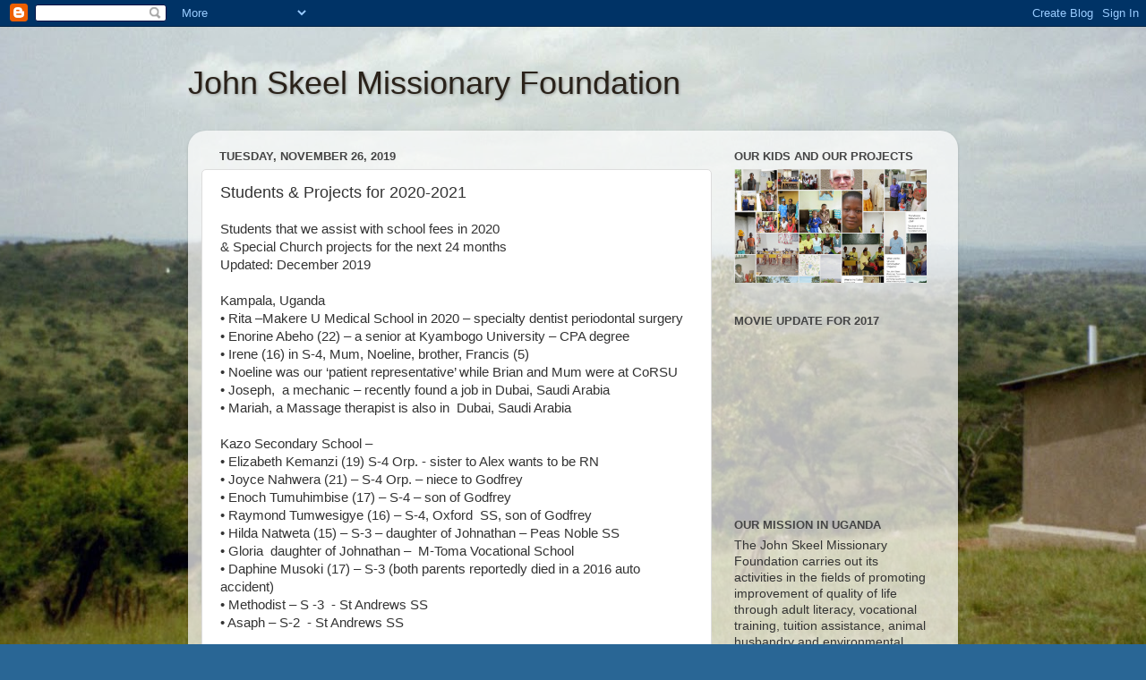

--- FILE ---
content_type: text/html; charset=UTF-8
request_url: http://www.skeeljohn.com/2019/11/students-projects-for-2020-2021.html
body_size: 12804
content:
<!DOCTYPE html>
<html class='v2' dir='ltr' lang='en'>
<head>
<link href='https://www.blogger.com/static/v1/widgets/335934321-css_bundle_v2.css' rel='stylesheet' type='text/css'/>
<meta content='width=1100' name='viewport'/>
<meta content='text/html; charset=UTF-8' http-equiv='Content-Type'/>
<meta content='blogger' name='generator'/>
<link href='http://www.skeeljohn.com/favicon.ico' rel='icon' type='image/x-icon'/>
<link href='http://www.skeeljohn.com/2019/11/students-projects-for-2020-2021.html' rel='canonical'/>
<link rel="alternate" type="application/atom+xml" title="John Skeel Missionary Foundation - Atom" href="http://www.skeeljohn.com/feeds/posts/default" />
<link rel="alternate" type="application/rss+xml" title="John Skeel Missionary Foundation - RSS" href="http://www.skeeljohn.com/feeds/posts/default?alt=rss" />
<link rel="service.post" type="application/atom+xml" title="John Skeel Missionary Foundation - Atom" href="https://www.blogger.com/feeds/2517737579100965458/posts/default" />

<link rel="alternate" type="application/atom+xml" title="John Skeel Missionary Foundation - Atom" href="http://www.skeeljohn.com/feeds/4344230477912577427/comments/default" />
<!--Can't find substitution for tag [blog.ieCssRetrofitLinks]-->
<meta content='http://www.skeeljohn.com/2019/11/students-projects-for-2020-2021.html' property='og:url'/>
<meta content='Students &amp; Projects for 2020-2021' property='og:title'/>
<meta content='Students that we assist with school fees in 2020  &amp; Special Church projects for the next 24 months  Updated: December 2019   Kampala, Uganda...' property='og:description'/>
<title>John Skeel Missionary Foundation: Students & Projects for 2020-2021</title>
<style id='page-skin-1' type='text/css'><!--
/*-----------------------------------------------
Blogger Template Style
Name:     Picture Window
Designer: Josh Peterson
URL:      www.noaesthetic.com
----------------------------------------------- */
/* Variable definitions
====================
<Variable name="keycolor" description="Main Color" type="color" default="#1a222a"/>
<Variable name="body.background" description="Body Background" type="background"
color="#296695" default="#111111 url(http://themes.googleusercontent.com/image?id=1OACCYOE0-eoTRTfsBuX1NMN9nz599ufI1Jh0CggPFA_sK80AGkIr8pLtYRpNUKPmwtEa) repeat-x fixed top center"/>
<Group description="Page Text" selector="body">
<Variable name="body.font" description="Font" type="font"
default="normal normal 15px Arial, Tahoma, Helvetica, FreeSans, sans-serif"/>
<Variable name="body.text.color" description="Text Color" type="color" default="#333333"/>
</Group>
<Group description="Backgrounds" selector=".body-fauxcolumns-outer">
<Variable name="body.background.color" description="Outer Background" type="color" default="#296695"/>
<Variable name="header.background.color" description="Header Background" type="color" default="transparent"/>
<Variable name="post.background.color" description="Post Background" type="color" default="#ffffff"/>
</Group>
<Group description="Links" selector=".main-outer">
<Variable name="link.color" description="Link Color" type="color" default="#336699"/>
<Variable name="link.visited.color" description="Visited Color" type="color" default="#6699cc"/>
<Variable name="link.hover.color" description="Hover Color" type="color" default="#33aaff"/>
</Group>
<Group description="Blog Title" selector=".header h1">
<Variable name="header.font" description="Title Font" type="font"
default="normal normal 36px Arial, Tahoma, Helvetica, FreeSans, sans-serif"/>
<Variable name="header.text.color" description="Text Color" type="color" default="#ffffff" />
</Group>
<Group description="Tabs Text" selector=".tabs-inner .widget li a">
<Variable name="tabs.font" description="Font" type="font"
default="normal normal 15px Arial, Tahoma, Helvetica, FreeSans, sans-serif"/>
<Variable name="tabs.text.color" description="Text Color" type="color" default="#ffffff"/>
<Variable name="tabs.selected.text.color" description="Selected Color" type="color" default="#336699"/>
</Group>
<Group description="Tabs Background" selector=".tabs-outer .PageList">
<Variable name="tabs.background.color" description="Background Color" type="color" default="transparent"/>
<Variable name="tabs.selected.background.color" description="Selected Color" type="color" default="transparent"/>
<Variable name="tabs.separator.color" description="Separator Color" type="color" default="transparent"/>
</Group>
<Group description="Post Title" selector="h3.post-title, .comments h4">
<Variable name="post.title.font" description="Title Font" type="font"
default="normal normal 18px Arial, Tahoma, Helvetica, FreeSans, sans-serif"/>
</Group>
<Group description="Post" selector=".post">
<Variable name="post.footer.text.color" description="Footer Text Color" type="color" default="#999999"/>
<Variable name="post.border.color" description="Border Color" type="color" default="#dddddd"/>
</Group>
<Group description="Gadgets" selector="h2">
<Variable name="widget.title.font" description="Title Font" type="font"
default="bold normal 13px Arial, Tahoma, Helvetica, FreeSans, sans-serif"/>
<Variable name="widget.title.text.color" description="Title Color" type="color" default="#888888"/>
</Group>
<Group description="Footer" selector=".footer-outer">
<Variable name="footer.text.color" description="Text Color" type="color" default="#cccccc"/>
<Variable name="footer.widget.title.text.color" description="Gadget Title Color" type="color" default="#aaaaaa"/>
</Group>
<Group description="Footer Links" selector=".footer-outer">
<Variable name="footer.link.color" description="Link Color" type="color" default="#99ccee"/>
<Variable name="footer.link.visited.color" description="Visited Color" type="color" default="#77aaee"/>
<Variable name="footer.link.hover.color" description="Hover Color" type="color" default="#33aaff"/>
</Group>
<Variable name="content.margin" description="Content Margin Top" type="length" default="20px"/>
<Variable name="content.padding" description="Content Padding" type="length" default="0"/>
<Variable name="content.background" description="Content Background" type="background"
default="transparent none repeat scroll top left"/>
<Variable name="content.border.radius" description="Content Border Radius" type="length" default="0"/>
<Variable name="content.shadow.spread" description="Content Shadow Spread" type="length" default="0"/>
<Variable name="header.padding" description="Header Padding" type="length" default="0"/>
<Variable name="header.background.gradient" description="Header Gradient" type="url"
default="none"/>
<Variable name="header.border.radius" description="Header Border Radius" type="length" default="0"/>
<Variable name="main.border.radius.top" description="Main Border Radius" type="length" default="20px"/>
<Variable name="footer.border.radius.top" description="Footer Border Radius Top" type="length" default="0"/>
<Variable name="footer.border.radius.bottom" description="Footer Border Radius Bottom" type="length" default="20px"/>
<Variable name="region.shadow.spread" description="Main and Footer Shadow Spread" type="length" default="3px"/>
<Variable name="region.shadow.offset" description="Main and Footer Shadow Offset" type="length" default="1px"/>
<Variable name="tabs.background.gradient" description="Tab Background Gradient" type="url" default="none"/>
<Variable name="tab.selected.background.gradient" description="Selected Tab Background" type="url"
default="url(http://www.blogblog.com/1kt/transparent/white80.png)"/>
<Variable name="tab.background" description="Tab Background" type="background"
default="transparent url(http://www.blogblog.com/1kt/transparent/black50.png) repeat scroll top left"/>
<Variable name="tab.border.radius" description="Tab Border Radius" type="length" default="10px" />
<Variable name="tab.first.border.radius" description="First Tab Border Radius" type="length" default="10px" />
<Variable name="tabs.border.radius" description="Tabs Border Radius" type="length" default="0" />
<Variable name="tabs.spacing" description="Tab Spacing" type="length" default=".25em"/>
<Variable name="tabs.margin.bottom" description="Tab Margin Bottom" type="length" default="0"/>
<Variable name="tabs.margin.sides" description="Tab Margin Sides" type="length" default="20px"/>
<Variable name="main.background" description="Main Background" type="background"
default="transparent url(http://www.blogblog.com/1kt/transparent/white80.png) repeat scroll top left"/>
<Variable name="main.padding.sides" description="Main Padding Sides" type="length" default="20px"/>
<Variable name="footer.background" description="Footer Background" type="background"
default="transparent url(http://www.blogblog.com/1kt/transparent/black50.png) repeat scroll top left"/>
<Variable name="post.margin.sides" description="Post Margin Sides" type="length" default="-20px"/>
<Variable name="post.border.radius" description="Post Border Radius" type="length" default="5px"/>
<Variable name="widget.title.text.transform" description="Widget Title Text Transform" type="string" default="uppercase"/>
<Variable name="startSide" description="Side where text starts in blog language" type="automatic" default="left"/>
<Variable name="endSide" description="Side where text ends in blog language" type="automatic" default="right"/>
*/
/* Content
----------------------------------------------- */
body {
font: normal normal 15px Arial, Tahoma, Helvetica, FreeSans, sans-serif;
color: #333333;
background: #296695 url(http://3.bp.blogspot.com/_A3gLbdlGqhk/TQUaWofdAvI/AAAAAAAAAAY/0KqUMkQNAjQ/s0-R/jsmf-background2.jpg) no-repeat scroll center center;
}
html body .region-inner {
min-width: 0;
max-width: 100%;
width: auto;
}
.content-outer {
font-size: 90%;
}
a:link {
text-decoration:none;
color: #336699;
}
a:visited {
text-decoration:none;
color: #6699cc;
}
a:hover {
text-decoration:underline;
color: #33aaff;
}
.content-outer {
background: transparent none repeat scroll top left;
-moz-border-radius: 0;
-webkit-border-radius: 0;
-goog-ms-border-radius: 0;
border-radius: 0;
-moz-box-shadow: 0 0 0 rgba(0, 0, 0, .15);
-webkit-box-shadow: 0 0 0 rgba(0, 0, 0, .15);
-goog-ms-box-shadow: 0 0 0 rgba(0, 0, 0, .15);
box-shadow: 0 0 0 rgba(0, 0, 0, .15);
margin: 20px auto;
}
.content-inner {
padding: 0;
}
/* Header
----------------------------------------------- */
.header-outer {
background: transparent none repeat-x scroll top left;
_background-image: none;
color: #2a221a;
-moz-border-radius: 0;
-webkit-border-radius: 0;
-goog-ms-border-radius: 0;
border-radius: 0;
}
.Header img, .Header #header-inner {
-moz-border-radius: 0;
-webkit-border-radius: 0;
-goog-ms-border-radius: 0;
border-radius: 0;
}
.header-inner .Header .titlewrapper,
.header-inner .Header .descriptionwrapper {
padding-left: 0;
padding-right: 0;
}
.Header h1 {
font: normal normal 36px Arial, Tahoma, Helvetica, FreeSans, sans-serif;
text-shadow: 1px 1px 3px rgba(0, 0, 0, 0.3);
}
.Header h1 a {
color: #2a221a;
}
.Header .description {
font-size: 130%;
}
/* Tabs
----------------------------------------------- */
.tabs-inner {
margin: .5em 20px 0;
padding: 0;
}
.tabs-inner .section {
margin: 0;
}
.tabs-inner .widget ul {
padding: 0;
background: transparent none repeat scroll bottom;
-moz-border-radius: 0;
-webkit-border-radius: 0;
-goog-ms-border-radius: 0;
border-radius: 0;
}
.tabs-inner .widget li {
border: none;
}
.tabs-inner .widget li a {
display: inline-block;
padding: .5em 1em;
margin-right: .25em;
color: #ffffff;
font: normal normal 15px Arial, Tahoma, Helvetica, FreeSans, sans-serif;
-moz-border-radius: 10px 10px 0 0;
-webkit-border-top-left-radius: 10px;
-webkit-border-top-right-radius: 10px;
-goog-ms-border-radius: 10px 10px 0 0;
border-radius: 10px 10px 0 0;
background: transparent url(http://www.blogblog.com/1kt/transparent/black50.png) repeat scroll top left;
border-right: 1px solid transparent;
}
.tabs-inner .widget li:first-child a {
padding-left: 1.25em;
-moz-border-radius-topleft: 10px;
-moz-border-radius-bottomleft: 0;
-webkit-border-top-left-radius: 10px;
-webkit-border-bottom-left-radius: 0;
-goog-ms-border-top-left-radius: 10px;
-goog-ms-border-bottom-left-radius: 0;
border-top-left-radius: 10px;
border-bottom-left-radius: 0;
}
.tabs-inner .widget li.selected a,
.tabs-inner .widget li a:hover {
position: relative;
z-index: 1;
background: transparent url(http://www.blogblog.com/1kt/transparent/white80.png) repeat scroll bottom;
color: #336699;
-moz-box-shadow: 0 0 3px rgba(0, 0, 0, .15);
-webkit-box-shadow: 0 0 3px rgba(0, 0, 0, .15);
-goog-ms-box-shadow: 0 0 3px rgba(0, 0, 0, .15);
box-shadow: 0 0 3px rgba(0, 0, 0, .15);
}
/* Headings
----------------------------------------------- */
h2 {
font: bold normal 13px Arial, Tahoma, Helvetica, FreeSans, sans-serif;
text-transform: uppercase;
color: #444444;
margin: .5em 0;
}
/* Main
----------------------------------------------- */
.main-outer {
background: transparent url(http://www.blogblog.com/1kt/transparent/white80.png) repeat scroll top left;
-moz-border-radius: 20px 20px 0 0;
-webkit-border-top-left-radius: 20px;
-webkit-border-top-right-radius: 20px;
-webkit-border-bottom-left-radius: 0;
-webkit-border-bottom-right-radius: 0;
-goog-ms-border-radius: 20px 20px 0 0;
border-radius: 20px 20px 0 0;
-moz-box-shadow: 0 1px 3px rgba(0, 0, 0, .15);
-webkit-box-shadow: 0 1px 3px rgba(0, 0, 0, .15);
-goog-ms-box-shadow: 0 1px 3px rgba(0, 0, 0, .15);
box-shadow: 0 1px 3px rgba(0, 0, 0, .15);
}
.main-inner {
padding: 15px 20px 20px;
}
.main-inner .column-center-inner {
padding: 0 0;
}
.main-inner .column-left-inner {
padding-left: 0;
}
.main-inner .column-right-inner {
padding-right: 0;
}
/* Posts
----------------------------------------------- */
h3.post-title {
margin: 0;
font: normal normal 18px Arial, Tahoma, Helvetica, FreeSans, sans-serif;
}
.comments h4 {
margin: 1em 0 0;
font: normal normal 18px Arial, Tahoma, Helvetica, FreeSans, sans-serif;
}
.post-outer {
background-color: #ffffff;
border: solid 1px #dddddd;
-moz-border-radius: 5px;
-webkit-border-radius: 5px;
border-radius: 5px;
-goog-ms-border-radius: 5px;
padding: 15px 20px;
margin: 0 -20px 20px;
}
.post-body {
line-height: 1.4;
font-size: 110%;
position: relative;
}
.post-header {
margin: 0 0 1.5em;
color: #999999;
line-height: 1.6;
}
.post-footer {
margin: .5em 0 0;
color: #999999;
line-height: 1.6;
}
#blog-pager {
font-size: 140%
}
#comments .comment-author {
padding-top: 1.5em;
border-top: dashed 1px #ccc;
border-top: dashed 1px rgba(128, 128, 128, .5);
background-position: 0 1.5em;
}
#comments .comment-author:first-child {
padding-top: 0;
border-top: none;
}
.avatar-image-container {
margin: .2em .2em .2em .2em;
}
/* Widgets
----------------------------------------------- */
.widget ul, .widget #ArchiveList ul.flat {
padding: 0;
list-style: none;
}
.widget ul li, .widget #ArchiveList ul.flat li {
border-top: dashed 1px #ccc;
border-top: dashed 1px rgba(128, 128, 128, .5);
}
.widget ul li:first-child, .widget #ArchiveList ul.flat li:first-child {
border-top: none;
}
.widget .post-body ul {
list-style: disc;
}
.widget .post-body ul li {
border: none;
}
/* Footer
----------------------------------------------- */
.footer-outer {
color:#cccccc;
background: transparent url(http://www.blogblog.com/1kt/transparent/black50.png) repeat scroll top left;
-moz-border-radius: 0 0 20px 20px;
-webkit-border-top-left-radius: 0;
-webkit-border-top-right-radius: 0;
-webkit-border-bottom-left-radius: 20px;
-webkit-border-bottom-right-radius: 20px;
-goog-ms-border-radius: 0 0 20px 20px;
border-radius: 0 0 20px 20px;
-moz-box-shadow: 0 1px 3px rgba(0, 0, 0, .15);
-webkit-box-shadow: 0 1px 3px rgba(0, 0, 0, .15);
-goog-ms-box-shadow: 0 1px 3px rgba(0, 0, 0, .15);
box-shadow: 0 1px 3px rgba(0, 0, 0, .15);
}
.footer-inner {
padding: 10px 20px 20px;
}
.footer-outer a {
color: #99ccee;
}
.footer-outer a:visited {
color: #77aaee;
}
.footer-outer a:hover {
color: #33aaff;
}
.footer-outer .widget h2 {
color: #aaaaaa;
}

--></style>
<style id='template-skin-1' type='text/css'><!--
body {
min-width: 860px;
}
.content-outer, .content-fauxcolumn-outer, .region-inner {
min-width: 860px;
max-width: 860px;
_width: 860px;
}
.main-inner .columns {
padding-left: 0px;
padding-right: 260px;
}
.main-inner .fauxcolumn-center-outer {
left: 0px;
right: 260px;
/* IE6 does not respect left and right together */
_width: expression(this.parentNode.offsetWidth -
parseInt("0px") -
parseInt("260px") + 'px');
}
.main-inner .fauxcolumn-left-outer {
width: 0px;
}
.main-inner .fauxcolumn-right-outer {
width: 260px;
}
.main-inner .column-left-outer {
width: 0px;
right: 100%;
margin-left: -0px;
}
.main-inner .column-right-outer {
width: 260px;
margin-right: -260px;
}
#layout {
min-width: 0;
}
#layout .content-outer {
min-width: 0;
width: 800px;
}
#layout .region-inner {
min-width: 0;
width: auto;
}
body#layout div.add_widget {
padding: 8px;
}
body#layout div.add_widget a {
margin-left: 32px;
}
--></style>
<style>
    body {background-image:url(http\:\/\/3.bp.blogspot.com\/_A3gLbdlGqhk\/TQUaWofdAvI\/AAAAAAAAAAY\/0KqUMkQNAjQ\/s0-R\/jsmf-background2.jpg);}
    
@media (max-width: 200px) { body {background-image:url(http\:\/\/3.bp.blogspot.com\/_A3gLbdlGqhk\/TQUaWofdAvI\/AAAAAAAAAAY\/0KqUMkQNAjQ\/w200-R\/jsmf-background2.jpg);}}
@media (max-width: 400px) and (min-width: 201px) { body {background-image:url(http\:\/\/3.bp.blogspot.com\/_A3gLbdlGqhk\/TQUaWofdAvI\/AAAAAAAAAAY\/0KqUMkQNAjQ\/w400-R\/jsmf-background2.jpg);}}
@media (max-width: 800px) and (min-width: 401px) { body {background-image:url(http\:\/\/3.bp.blogspot.com\/_A3gLbdlGqhk\/TQUaWofdAvI\/AAAAAAAAAAY\/0KqUMkQNAjQ\/w800-R\/jsmf-background2.jpg);}}
@media (max-width: 1200px) and (min-width: 801px) { body {background-image:url(http\:\/\/3.bp.blogspot.com\/_A3gLbdlGqhk\/TQUaWofdAvI\/AAAAAAAAAAY\/0KqUMkQNAjQ\/w1200-R\/jsmf-background2.jpg);}}
/* Last tag covers anything over one higher than the previous max-size cap. */
@media (min-width: 1201px) { body {background-image:url(http\:\/\/3.bp.blogspot.com\/_A3gLbdlGqhk\/TQUaWofdAvI\/AAAAAAAAAAY\/0KqUMkQNAjQ\/w1600-R\/jsmf-background2.jpg);}}
  </style>
<link href='https://www.blogger.com/dyn-css/authorization.css?targetBlogID=2517737579100965458&amp;zx=3f354b8e-6fbf-409a-a302-85be678b4bd5' media='none' onload='if(media!=&#39;all&#39;)media=&#39;all&#39;' rel='stylesheet'/><noscript><link href='https://www.blogger.com/dyn-css/authorization.css?targetBlogID=2517737579100965458&amp;zx=3f354b8e-6fbf-409a-a302-85be678b4bd5' rel='stylesheet'/></noscript>
<meta name='google-adsense-platform-account' content='ca-host-pub-1556223355139109'/>
<meta name='google-adsense-platform-domain' content='blogspot.com'/>

</head>
<body class='loading'>
<div class='navbar section' id='navbar' name='Navbar'><div class='widget Navbar' data-version='1' id='Navbar1'><script type="text/javascript">
    function setAttributeOnload(object, attribute, val) {
      if(window.addEventListener) {
        window.addEventListener('load',
          function(){ object[attribute] = val; }, false);
      } else {
        window.attachEvent('onload', function(){ object[attribute] = val; });
      }
    }
  </script>
<div id="navbar-iframe-container"></div>
<script type="text/javascript" src="https://apis.google.com/js/platform.js"></script>
<script type="text/javascript">
      gapi.load("gapi.iframes:gapi.iframes.style.bubble", function() {
        if (gapi.iframes && gapi.iframes.getContext) {
          gapi.iframes.getContext().openChild({
              url: 'https://www.blogger.com/navbar/2517737579100965458?po\x3d4344230477912577427\x26origin\x3dhttp://www.skeeljohn.com',
              where: document.getElementById("navbar-iframe-container"),
              id: "navbar-iframe"
          });
        }
      });
    </script><script type="text/javascript">
(function() {
var script = document.createElement('script');
script.type = 'text/javascript';
script.src = '//pagead2.googlesyndication.com/pagead/js/google_top_exp.js';
var head = document.getElementsByTagName('head')[0];
if (head) {
head.appendChild(script);
}})();
</script>
</div></div>
<div class='body-fauxcolumns'>
<div class='fauxcolumn-outer body-fauxcolumn-outer'>
<div class='cap-top'>
<div class='cap-left'></div>
<div class='cap-right'></div>
</div>
<div class='fauxborder-left'>
<div class='fauxborder-right'></div>
<div class='fauxcolumn-inner'>
</div>
</div>
<div class='cap-bottom'>
<div class='cap-left'></div>
<div class='cap-right'></div>
</div>
</div>
</div>
<div class='content'>
<div class='content-fauxcolumns'>
<div class='fauxcolumn-outer content-fauxcolumn-outer'>
<div class='cap-top'>
<div class='cap-left'></div>
<div class='cap-right'></div>
</div>
<div class='fauxborder-left'>
<div class='fauxborder-right'></div>
<div class='fauxcolumn-inner'>
</div>
</div>
<div class='cap-bottom'>
<div class='cap-left'></div>
<div class='cap-right'></div>
</div>
</div>
</div>
<div class='content-outer'>
<div class='content-cap-top cap-top'>
<div class='cap-left'></div>
<div class='cap-right'></div>
</div>
<div class='fauxborder-left content-fauxborder-left'>
<div class='fauxborder-right content-fauxborder-right'></div>
<div class='content-inner'>
<header>
<div class='header-outer'>
<div class='header-cap-top cap-top'>
<div class='cap-left'></div>
<div class='cap-right'></div>
</div>
<div class='fauxborder-left header-fauxborder-left'>
<div class='fauxborder-right header-fauxborder-right'></div>
<div class='region-inner header-inner'>
<div class='header section' id='header' name='Header'><div class='widget Header' data-version='1' id='Header1'>
<div id='header-inner'>
<div class='titlewrapper'>
<h1 class='title'>
<a href='http://www.skeeljohn.com/'>
John Skeel Missionary Foundation
</a>
</h1>
</div>
<div class='descriptionwrapper'>
<p class='description'><span>
</span></p>
</div>
</div>
</div></div>
</div>
</div>
<div class='header-cap-bottom cap-bottom'>
<div class='cap-left'></div>
<div class='cap-right'></div>
</div>
</div>
</header>
<div class='tabs-outer'>
<div class='tabs-cap-top cap-top'>
<div class='cap-left'></div>
<div class='cap-right'></div>
</div>
<div class='fauxborder-left tabs-fauxborder-left'>
<div class='fauxborder-right tabs-fauxborder-right'></div>
<div class='region-inner tabs-inner'>
<div class='tabs no-items section' id='crosscol' name='Cross-Column'></div>
<div class='tabs no-items section' id='crosscol-overflow' name='Cross-Column 2'></div>
</div>
</div>
<div class='tabs-cap-bottom cap-bottom'>
<div class='cap-left'></div>
<div class='cap-right'></div>
</div>
</div>
<div class='main-outer'>
<div class='main-cap-top cap-top'>
<div class='cap-left'></div>
<div class='cap-right'></div>
</div>
<div class='fauxborder-left main-fauxborder-left'>
<div class='fauxborder-right main-fauxborder-right'></div>
<div class='region-inner main-inner'>
<div class='columns fauxcolumns'>
<div class='fauxcolumn-outer fauxcolumn-center-outer'>
<div class='cap-top'>
<div class='cap-left'></div>
<div class='cap-right'></div>
</div>
<div class='fauxborder-left'>
<div class='fauxborder-right'></div>
<div class='fauxcolumn-inner'>
</div>
</div>
<div class='cap-bottom'>
<div class='cap-left'></div>
<div class='cap-right'></div>
</div>
</div>
<div class='fauxcolumn-outer fauxcolumn-left-outer'>
<div class='cap-top'>
<div class='cap-left'></div>
<div class='cap-right'></div>
</div>
<div class='fauxborder-left'>
<div class='fauxborder-right'></div>
<div class='fauxcolumn-inner'>
</div>
</div>
<div class='cap-bottom'>
<div class='cap-left'></div>
<div class='cap-right'></div>
</div>
</div>
<div class='fauxcolumn-outer fauxcolumn-right-outer'>
<div class='cap-top'>
<div class='cap-left'></div>
<div class='cap-right'></div>
</div>
<div class='fauxborder-left'>
<div class='fauxborder-right'></div>
<div class='fauxcolumn-inner'>
</div>
</div>
<div class='cap-bottom'>
<div class='cap-left'></div>
<div class='cap-right'></div>
</div>
</div>
<!-- corrects IE6 width calculation -->
<div class='columns-inner'>
<div class='column-center-outer'>
<div class='column-center-inner'>
<div class='main section' id='main' name='Main'><div class='widget Blog' data-version='1' id='Blog1'>
<div class='blog-posts hfeed'>

          <div class="date-outer">
        
<h2 class='date-header'><span>Tuesday, November 26, 2019</span></h2>

          <div class="date-posts">
        
<div class='post-outer'>
<div class='post hentry'>
<a name='4344230477912577427'></a>
<h3 class='post-title entry-title'>
Students & Projects for 2020-2021
</h3>
<div class='post-header'>
<div class='post-header-line-1'></div>
</div>
<div class='post-body entry-content'>
Students that we assist with school fees in 2020<br />
&amp; Special Church projects for the next 24 months<br />
Updated: December 2019<br />
<br />
Kampala, Uganda<br />
&#8226;<span class="Apple-tab-span" style="white-space: pre;"> </span>Rita &#8211;Makere U Medical School in 2020 &#8211; specialty dentist periodontal surgery<br />
&#8226;<span class="Apple-tab-span" style="white-space: pre;"> </span>Enorine Abeho (22) &#8211; a senior at Kyambogo University &#8211; CPA degree <br />
&#8226;<span class="Apple-tab-span" style="white-space: pre;"> </span>Irene (16) in S-4, Mum, Noeline, brother, Francis (5)<br />
&#8226;<span class="Apple-tab-span" style="white-space: pre;"> </span>Noeline was our &#8216;patient representative&#8217; while Brian and Mum were at CoRSU<br />
&#8226;<span class="Apple-tab-span" style="white-space: pre;"> </span>Joseph, &nbsp;a mechanic &#8211; recently found a job in Dubai, Saudi Arabia<br />
&#8226;<span class="Apple-tab-span" style="white-space: pre;"> </span>Mariah, a Massage therapist is also in &nbsp;Dubai, Saudi Arabia <span class="Apple-tab-span" style="white-space: pre;"> </span><br />
<span class="Apple-tab-span" style="white-space: pre;"> </span><br />
Kazo Secondary School &#8211; <br />
&#8226;<span class="Apple-tab-span" style="white-space: pre;"> </span>Elizabeth Kemanzi (19) S-4 Orp.<span class="Apple-tab-span" style="white-space: pre;"> </span>- sister to Alex wants to be RN<span class="Apple-tab-span" style="white-space: pre;">  </span><br />
&#8226;<span class="Apple-tab-span" style="white-space: pre;"> </span>Joyce Nahwera (21) &#8211; S-4<span class="Apple-tab-span" style="white-space: pre;"> </span>Orp. &#8211; niece to Godfrey<span class="Apple-tab-span" style="white-space: pre;">   </span><br />
&#8226;<span class="Apple-tab-span" style="white-space: pre;"> </span>Enoch Tumuhimbise (17) &#8211; S-4 &#8211; son of Godfrey<span class="Apple-tab-span" style="white-space: pre;">  </span> <span class="Apple-tab-span" style="white-space: pre;"> </span><br />
&#8226;<span class="Apple-tab-span" style="white-space: pre;"> </span>Raymond Tumwesigye (16) &#8211; S-4, Oxford &nbsp;SS, son of Godfrey <span class="Apple-tab-span" style="white-space: pre;">  </span><br />
&#8226;<span class="Apple-tab-span" style="white-space: pre;"> </span>Hilda Natweta (15) &#8211; S-3 &#8211; daughter of Johnathan &#8211; Peas Noble SS<br />
&#8226;<span class="Apple-tab-span" style="white-space: pre;"> </span>Gloria <span class="Apple-tab-span" style="white-space: pre;"> </span>daughter of Johnathan &#8211; &nbsp;M-Toma Vocational School &nbsp; <br />
&#8226;<span class="Apple-tab-span" style="white-space: pre;"> </span>Daphine Musoki (17) &#8211; S-3 (both parents reportedly died in a 2016 auto accident)<br />
&#8226;<span class="Apple-tab-span" style="white-space: pre;"> </span>Methodist &#8211; S -3 &nbsp;- St Andrews SS<span class="Apple-tab-span" style="white-space: pre;"> </span><br />
&#8226;<span class="Apple-tab-span" style="white-space: pre;"> </span>Asaph &#8211; S-2 &nbsp;- St Andrews SS<br />
<br />
Ibanda town - Ibanda Integrated Primary School<br />
&#8226;<span class="Apple-tab-span" style="white-space: pre;"> </span>Hannah Komugisha (35 - Foster Mum - parent to five of our children in Ibanda)<br />
&#8226;<span class="Apple-tab-span" style="white-space: pre;"> </span>Patricia Nambuya (7) &#8211; P-2 - *day only &nbsp; <br />
&#8226;<span class="Apple-tab-span" style="white-space: pre;"> </span>Mark Niwasiima (14) &#8211; &nbsp;P-4 &nbsp; <span class="Apple-tab-span" style="white-space: pre;">    </span> <br />
&#8226;<span class="Apple-tab-span" style="white-space: pre;"> </span>Mercy Akankwasa (13) &#8211; P-5 &nbsp; - *day only<span class="Apple-tab-span" style="white-space: pre;">  </span> &nbsp; <br />
&#8226;<span class="Apple-tab-span" style="white-space: pre;"> </span>Rebecca Ankunda (Shannon) &#8211; P-7 &nbsp; - (Aunt Peace Butera) <br />
&#8226;<span class="Apple-tab-span" style="white-space: pre;"> </span>Tabitha Kankunda (Mellon) &#8211; P-7 - (Aunt Peace Butera)<span class="Apple-tab-span" style="white-space: pre;"> </span><br />
<br />
Bishop George Turyasingura<br />
&#8226;<span class="Apple-tab-span" style="white-space: pre;"> </span>Fortunate - S-4 she is an exceptional student - first in her class every yr.<br />
<br />
Voien Vocational School<br />
&#8226;<span class="Apple-tab-span" style="white-space: pre;"> </span>Johnathan &#8211; Carpentry and Construction Instructor &nbsp; <span class="Apple-tab-span" style="white-space: pre;"> </span><br />
&#8226;<span class="Apple-tab-span" style="white-space: pre;"> </span>Godfrey Atuzariiwe, Director of Education &#8211; Transport children to school. Cover Medical treatment for children when needed.<br />
&#8226;<span class="Apple-tab-span" style="white-space: pre;"> </span>Alex Atuhaire (22) &#8211; apprentice/Maintenance manager to Vocational School &#8211; (older brother to Elizabeth Kemanzi &#8211; she will begin nursing school in January)<br />
&#8226;<span class="Apple-tab-span" style="white-space: pre;"> </span>We have 17 students in our carpentry class #101 and #102 as of September 2019<br />
<br />
Kabale &#8211; Hope Reception Center VTC<br />
&#8226;<span class="Apple-tab-span" style="white-space: pre;"> </span>Building rental assistance &#8211; &nbsp;16 day students<br />
&#8226;<span class="Apple-tab-span" style="white-space: pre;"> </span>HRC-VTC Instructor Pheonah salary assistance<br />
&#8226;<span class="Apple-tab-span" style="white-space: pre;"> </span>Kasheija Jacob S-2<span class="Apple-tab-span" style="white-space: pre;"> </span>- &nbsp;assisted since he was 4 &#8211; wants to be pilot<span class="Apple-tab-span" style="white-space: pre;"> </span> <br />
&#8226;<span class="Apple-tab-span" style="white-space: pre;"> </span>Joseph &#8211; S-5 - Mbarara Secondary School<br />
&#8226;<span class="Apple-tab-span" style="white-space: pre;"> </span>Shalome &#8211; S-1 - Kabale Primary School<br />
&#8226;<span class="Apple-tab-span" style="white-space: pre;"> </span>Shama &#8211; P-1 - Kabale Primary School<br />
&#8226;<span class="Apple-tab-span" style="white-space: pre;"> </span>Pheonah started her own clothing Boutique in Kabale in 2018.<br />
&#8226;<span class="Apple-tab-span" style="white-space: pre;"> </span>Isabella is a medical records &nbsp;clerk at the Church of Uganda Hospital, Kabale<br />
&#8226;<span class="Apple-tab-span" style="white-space: pre;"> </span>Patience (director of HRC-VTC) is one of two state directors for Compassion International. In 2018 we celebrated her receiving her Master of Social work diploma in August &nbsp; (we provided her with tuition assistance).<br />
&#8226;<span class="Apple-tab-span" style="white-space: pre;"> </span>Michael is the chaplain at Church of Uganda Hospital, Kabale<br />
<br />
Kabale &#8211; Bishop Kivengere Secondary School<br />
<br />
&#8226;<span class="Apple-tab-span" style="white-space: pre;"> </span>Promise - S-2 special student - &nbsp;Nominated by the school headmistress<span class="Apple-tab-span" style="white-space: pre;">  </span><br />
&#8226;<span class="Apple-tab-span" style="white-space: pre;"> </span>Nasasira Grace &#8211; S-4 &#8211; she was sick most of 2018 is repeating S-4 &nbsp;<span class="Apple-tab-span" style="white-space: pre;"> </span><br />
&#8226;<span class="Apple-tab-span" style="white-space: pre;"> </span>Bridget Kemanzani &#8211; S-4 &#8211; wants to be a &nbsp;Registered Nurse<span class="Apple-tab-span" style="white-space: pre;">  </span><br />
&#8226;<span class="Apple-tab-span" style="white-space: pre;"> </span>Blessing &#8211; S-5 &#8211; Nominated by the school headmistress<span class="Apple-tab-span" style="white-space: pre;">    </span><br />
&#8226;<span class="Apple-tab-span" style="white-space: pre;"> </span>Markline Nanshemeza (13) &#8211; P-6 &#8211; father deceased<br />
<br />
Iganga Methodist Church - Hanns Isabirye, pastor<br />
&#8226;<span class="Apple-tab-span" style="white-space: pre;"> </span>Celina Kisayke &#8211; &nbsp;Primary School Teacher, Bishop Mayango College, Iganga<br />
&#8226;<span class="Apple-tab-span" style="white-space: pre;"> </span>8 - Primary students &amp; 2 Secondary school from Iganga Methodist church<br />
&#8226;<span class="Apple-tab-span" style="white-space: pre;"> </span>John Peter Isabirye &#8211; Mbale University &#8211; major in Civil Engineering<br />
<span class="Apple-tab-span" style="white-space: pre;"> </span>Note: We assisted Hanns in obtaining his undergraduate degree in 2006.<br />
<span class="Apple-tab-span" style="white-space: pre;"> </span>He is a graduate of Seminary in Malaysia in 2015.<br />
<br />
St. Barnabas Secondary School - Loyce and Peter<br />
&#8226;<span class="Apple-tab-span" style="white-space: pre;"> </span>Loyce (mother to twin girls &#8211; 3yo) - secondary school instructor in geography and geometry. Peter (husband to Loyce - secondary school instructor in agriculture)<br />
&#8226;<span class="Apple-tab-span" style="white-space: pre;"> </span>Caroline &#8211; Bishop Mayango Teachers College - Wants to teach crafts in SS<br />
<br />
Kiruhura - Hill Top Vocational Training Center<br />
&#8226;<span class="Apple-tab-span" style="white-space: pre;"> </span>Nixon continues to not only be the instructor. He is now running the school without any financial assistance from us. &nbsp;He currently has 17 students that include 5 young men.<br />
Maria Karungi (67) owns the land where Hill Top is located. &nbsp;She lost her 47 year old son to cancer and her 107 year old father, both in October 2017. &nbsp;We are assisting her by paying for school fees for 4 of her grandchildren. Funds from Pleasant Plain Presbyterian Church paid for Hill Top Vocational School building in 2009.<br />
<br />
Special Construction Projects &#8211; 2019-2020<br />
<br />
St. Michael Catholic Church &#8211; Kayanga Village (ongoing &#8211; 2019-20)<br />
&#8226;<span class="Apple-tab-span" style="white-space: pre;"> </span>We continue to offer assistance to Priest Leonard with improvement to his &nbsp; sanctuary &#8211; we have already given 10 new church pews, painted interior of the sanctuary, placed &#8220;15 Stations of the Cross&#8221;, a statue of Mother Mary, &nbsp; &nbsp; a &nbsp;statue of St. Michael and a rosewood crucifix. &nbsp;( all by &nbsp;Stephen Swartz)<br />
<br />
Bethania Catholic Church &#8211; Lubaale Village &nbsp;(Gomba Dist) - 2019-2020<br />
&#8226;<span class="Apple-tab-span" style="white-space: pre;"> </span>Per the request of Priest Welalisi and his sister, Barbara, we will be replacing 10 existing roof trusses on a 50 year old Church &#8211; 30&#8217; X 60&#8217; plus replace the door frames of all entrance doors. &nbsp;We will also repair and refinish the cement floor. &nbsp; Estimated cost is $3,000 including 30 days labor.<br />
<br />
Bishop George Turyasingura &#8211; Ruwenzori district &#8211; 2019-2020<br />
&#8226;<span class="Apple-tab-span" style="white-space: pre;"> </span>Assist Bishop George with the completion of a small Church of Uganda, north of the town of<br />
Kamwenge. &nbsp;Estimated cost, $2,000.<br />
<div>
<br /></div>
<div style='clear: both;'></div>
</div>
<div class='post-footer'>
<div class='post-footer-line post-footer-line-1'><span class='post-author vcard'>
Posted by
<span class='fn'>John</span>
</span>
<span class='post-timestamp'>
at
<a class='timestamp-link' href='http://www.skeeljohn.com/2019/11/students-projects-for-2020-2021.html' rel='bookmark' title='permanent link'><abbr class='published' title='2019-11-26T09:34:00-08:00'>9:34&#8239;AM</abbr></a>
</span>
<span class='post-comment-link'>
</span>
<span class='post-icons'>
<span class='item-control blog-admin pid-74150181'>
<a href='https://www.blogger.com/post-edit.g?blogID=2517737579100965458&postID=4344230477912577427&from=pencil' title='Edit Post'>
<img alt='' class='icon-action' height='18' src='https://resources.blogblog.com/img/icon18_edit_allbkg.gif' width='18'/>
</a>
</span>
</span>
<div class='post-share-buttons'>
<a class='goog-inline-block share-button sb-email' href='https://www.blogger.com/share-post.g?blogID=2517737579100965458&postID=4344230477912577427&target=email' target='_blank' title='Email This'><span class='share-button-link-text'>Email This</span></a><a class='goog-inline-block share-button sb-blog' href='https://www.blogger.com/share-post.g?blogID=2517737579100965458&postID=4344230477912577427&target=blog' onclick='window.open(this.href, "_blank", "height=270,width=475"); return false;' target='_blank' title='BlogThis!'><span class='share-button-link-text'>BlogThis!</span></a><a class='goog-inline-block share-button sb-twitter' href='https://www.blogger.com/share-post.g?blogID=2517737579100965458&postID=4344230477912577427&target=twitter' target='_blank' title='Share to X'><span class='share-button-link-text'>Share to X</span></a><a class='goog-inline-block share-button sb-facebook' href='https://www.blogger.com/share-post.g?blogID=2517737579100965458&postID=4344230477912577427&target=facebook' onclick='window.open(this.href, "_blank", "height=430,width=640"); return false;' target='_blank' title='Share to Facebook'><span class='share-button-link-text'>Share to Facebook</span></a><a class='goog-inline-block share-button sb-pinterest' href='https://www.blogger.com/share-post.g?blogID=2517737579100965458&postID=4344230477912577427&target=pinterest' target='_blank' title='Share to Pinterest'><span class='share-button-link-text'>Share to Pinterest</span></a>
</div>
</div>
<div class='post-footer-line post-footer-line-2'><span class='post-labels'>
</span>
</div>
<div class='post-footer-line post-footer-line-3'><span class='post-location'>
</span>
</div>
</div>
</div>
<div class='comments' id='comments'>
<a name='comments'></a>
</div>
</div>

        </div></div>
      
</div>
<div class='blog-pager' id='blog-pager'>
<span id='blog-pager-newer-link'>
<a class='blog-pager-newer-link' href='http://www.skeeljohn.com/2019/11/annual-report-december-2019.html' id='Blog1_blog-pager-newer-link' title='Newer Post'>Newer Post</a>
</span>
<span id='blog-pager-older-link'>
<a class='blog-pager-older-link' href='http://www.skeeljohn.com/2018/11/annual-report-december-2018.html' id='Blog1_blog-pager-older-link' title='Older Post'>Older Post</a>
</span>
<a class='home-link' href='http://www.skeeljohn.com/'>Home</a>
</div>
<div class='clear'></div>
<div class='post-feeds'>
</div>
</div></div>
</div>
</div>
<div class='column-left-outer'>
<div class='column-left-inner'>
<aside>
</aside>
</div>
</div>
<div class='column-right-outer'>
<div class='column-right-inner'>
<aside>
<div class='sidebar section' id='sidebar-right-1'><div class='widget Image' data-version='1' id='Image3'>
<h2>Our Kids and Our Projects</h2>
<div class='widget-content'>
<a href='http://jsmf-donorprojects.blogspot.com/?view=mosaic'>
<img alt='Our Kids and Our Projects' height='127' id='Image3_img' src='https://blogger.googleusercontent.com/img/b/R29vZ2xl/AVvXsEhCloKkPnzaMkzJh4h6zE6uHexgVdl3wWCMJIpQUaFhUYcylaNmUjB2tlfGEmefz9jGmWIuIzHUqUndA9sQ5C-eMaQePfHDVkN_3OnM1rwWRBGru4RVNK-b9VZnMYOiR-ypMLVllalGBh0/s1600/Screen+Shot+2014-11-18+at+5.03.59+PM.png' width='215'/>
</a>
<br/>
</div>
<div class='clear'></div>
</div><div class='widget HTML' data-version='1' id='HTML3'>
<h2 class='title'>Movie update for 2017</h2>
<div class='widget-content'>
<iframe width="212" height="172" src="https://www.youtube.com/embed/5zNyUxnuuiE" frameborder="0" gesture="media" allowfullscreen></iframe>
</div>
<div class='clear'></div>
</div><div class='widget Text' data-version='1' id='Text3'>
<h2 class='title'>Our Mission in Uganda</h2>
<div class='widget-content'>
The John Skeel Missionary Foundation carries out its activities in the fields of promoting improvement of quality of life through adult literacy, vocational training, tuition assistance, animal husbandry and environmental protection.<div><br/></div><div>The JSMF is a registered 501 c3 non-profit organization and a registered NGO in Uganda.<br/><br/><a href="http://www.skeeljohn.com/2010/12/skeel-missionary-is-non-denominational.html">Read our Introduction to the JSMF</a></div>
</div>
<div class='clear'></div>
</div><div class='widget HTML' data-version='1' id='HTML1'>
<h2 class='title'>Movie update for 2012/2013:</h2>
<div class='widget-content'>
<iframe width="212" height="172" src="http://www.youtube.com/embed/yBPEIgvQcEM" frameborder="0" allowfullscreen></iframe>
</div>
<div class='clear'></div>
</div><div class='widget HTML' data-version='1' id='HTML2'>
<h2 class='title'>Our Vision</h2>
<div class='widget-content'>
The vision of John Skeel Missionary Foundation is to give the underserved people living in remote rural areas of Uganda a choice by offering educational opportunities to improve the quality of their lives.
</div>
<div class='clear'></div>
</div><div class='widget Text' data-version='1' id='Text2'>
<h2 class='title'>HOW TO MAKE A DONATION</h2>
<div class='widget-content'>
<div><p>Checks payable to "John Skeel Missionary Foundation" can be sent to:  </p></div><div>JSMF, 101 Cherry Ave. Winona Lake, IN  46590</div><div><p>You will receive a donation receipt by mail.</p></div>
</div>
<div class='clear'></div>
</div><div class='widget Image' data-version='1' id='Image2'>
<h2>Kampala, Uganda</h2>
<div class='widget-content'>
<a href='http://maps.google.com/maps?f=q&source=s_q&hl=en&geocode=&q=Uganda&sll=-0.612476,30.653229&sspn=1.042254,1.20163&ie=UTF8&hq=&hnear=Uganda&ll=1.691649,33.189697&spn=8.568569,13.436279&z=7'>
<img alt='Kampala, Uganda' height='226' id='Image2_img' src='https://blogger.googleusercontent.com/img/b/R29vZ2xl/AVvXsEiwF170yEjSoT3QSg_C5R13CvYtRPBC-xiphZIQ2kBR7jnqkOfIQZZDsNGL29plRDUmNPGtnxMRJwElFipHbrLIWPIOdI2ym6BjX3ljn7RBtPfLO-GS_WgOFbE2FeBVYkZ6itEQRjhFcOk/s250/map-of-kampala.jpg' width='250'/>
</a>
<br/>
</div>
<div class='clear'></div>
</div><div class='widget BlogArchive' data-version='1' id='BlogArchive1'>
<h2>Blog Archive</h2>
<div class='widget-content'>
<div id='ArchiveList'>
<div id='BlogArchive1_ArchiveList'>
<ul class='hierarchy'>
<li class='archivedate collapsed'>
<a class='toggle' href='javascript:void(0)'>
<span class='zippy'>

        &#9658;&#160;
      
</span>
</a>
<a class='post-count-link' href='http://www.skeeljohn.com/2025/'>
2025
</a>
<span class='post-count' dir='ltr'>(1)</span>
<ul class='hierarchy'>
<li class='archivedate collapsed'>
<a class='toggle' href='javascript:void(0)'>
<span class='zippy'>

        &#9658;&#160;
      
</span>
</a>
<a class='post-count-link' href='http://www.skeeljohn.com/2025/03/'>
March
</a>
<span class='post-count' dir='ltr'>(1)</span>
</li>
</ul>
</li>
</ul>
<ul class='hierarchy'>
<li class='archivedate collapsed'>
<a class='toggle' href='javascript:void(0)'>
<span class='zippy'>

        &#9658;&#160;
      
</span>
</a>
<a class='post-count-link' href='http://www.skeeljohn.com/2023/'>
2023
</a>
<span class='post-count' dir='ltr'>(1)</span>
<ul class='hierarchy'>
<li class='archivedate collapsed'>
<a class='toggle' href='javascript:void(0)'>
<span class='zippy'>

        &#9658;&#160;
      
</span>
</a>
<a class='post-count-link' href='http://www.skeeljohn.com/2023/10/'>
October
</a>
<span class='post-count' dir='ltr'>(1)</span>
</li>
</ul>
</li>
</ul>
<ul class='hierarchy'>
<li class='archivedate collapsed'>
<a class='toggle' href='javascript:void(0)'>
<span class='zippy'>

        &#9658;&#160;
      
</span>
</a>
<a class='post-count-link' href='http://www.skeeljohn.com/2022/'>
2022
</a>
<span class='post-count' dir='ltr'>(1)</span>
<ul class='hierarchy'>
<li class='archivedate collapsed'>
<a class='toggle' href='javascript:void(0)'>
<span class='zippy'>

        &#9658;&#160;
      
</span>
</a>
<a class='post-count-link' href='http://www.skeeljohn.com/2022/10/'>
October
</a>
<span class='post-count' dir='ltr'>(1)</span>
</li>
</ul>
</li>
</ul>
<ul class='hierarchy'>
<li class='archivedate expanded'>
<a class='toggle' href='javascript:void(0)'>
<span class='zippy toggle-open'>

        &#9660;&#160;
      
</span>
</a>
<a class='post-count-link' href='http://www.skeeljohn.com/2019/'>
2019
</a>
<span class='post-count' dir='ltr'>(2)</span>
<ul class='hierarchy'>
<li class='archivedate expanded'>
<a class='toggle' href='javascript:void(0)'>
<span class='zippy toggle-open'>

        &#9660;&#160;
      
</span>
</a>
<a class='post-count-link' href='http://www.skeeljohn.com/2019/11/'>
November
</a>
<span class='post-count' dir='ltr'>(2)</span>
<ul class='posts'>
<li><a href='http://www.skeeljohn.com/2019/11/annual-report-december-2019.html'>Annual Report December 2019</a></li>
<li><a href='http://www.skeeljohn.com/2019/11/students-projects-for-2020-2021.html'>Students &amp; Projects for 2020-2021</a></li>
</ul>
</li>
</ul>
</li>
</ul>
<ul class='hierarchy'>
<li class='archivedate collapsed'>
<a class='toggle' href='javascript:void(0)'>
<span class='zippy'>

        &#9658;&#160;
      
</span>
</a>
<a class='post-count-link' href='http://www.skeeljohn.com/2018/'>
2018
</a>
<span class='post-count' dir='ltr'>(1)</span>
<ul class='hierarchy'>
<li class='archivedate collapsed'>
<a class='toggle' href='javascript:void(0)'>
<span class='zippy'>

        &#9658;&#160;
      
</span>
</a>
<a class='post-count-link' href='http://www.skeeljohn.com/2018/11/'>
November
</a>
<span class='post-count' dir='ltr'>(1)</span>
</li>
</ul>
</li>
</ul>
<ul class='hierarchy'>
<li class='archivedate collapsed'>
<a class='toggle' href='javascript:void(0)'>
<span class='zippy'>

        &#9658;&#160;
      
</span>
</a>
<a class='post-count-link' href='http://www.skeeljohn.com/2017/'>
2017
</a>
<span class='post-count' dir='ltr'>(3)</span>
<ul class='hierarchy'>
<li class='archivedate collapsed'>
<a class='toggle' href='javascript:void(0)'>
<span class='zippy'>

        &#9658;&#160;
      
</span>
</a>
<a class='post-count-link' href='http://www.skeeljohn.com/2017/11/'>
November
</a>
<span class='post-count' dir='ltr'>(2)</span>
</li>
</ul>
<ul class='hierarchy'>
<li class='archivedate collapsed'>
<a class='toggle' href='javascript:void(0)'>
<span class='zippy'>

        &#9658;&#160;
      
</span>
</a>
<a class='post-count-link' href='http://www.skeeljohn.com/2017/05/'>
May
</a>
<span class='post-count' dir='ltr'>(1)</span>
</li>
</ul>
</li>
</ul>
<ul class='hierarchy'>
<li class='archivedate collapsed'>
<a class='toggle' href='javascript:void(0)'>
<span class='zippy'>

        &#9658;&#160;
      
</span>
</a>
<a class='post-count-link' href='http://www.skeeljohn.com/2016/'>
2016
</a>
<span class='post-count' dir='ltr'>(2)</span>
<ul class='hierarchy'>
<li class='archivedate collapsed'>
<a class='toggle' href='javascript:void(0)'>
<span class='zippy'>

        &#9658;&#160;
      
</span>
</a>
<a class='post-count-link' href='http://www.skeeljohn.com/2016/11/'>
November
</a>
<span class='post-count' dir='ltr'>(2)</span>
</li>
</ul>
</li>
</ul>
<ul class='hierarchy'>
<li class='archivedate collapsed'>
<a class='toggle' href='javascript:void(0)'>
<span class='zippy'>

        &#9658;&#160;
      
</span>
</a>
<a class='post-count-link' href='http://www.skeeljohn.com/2015/'>
2015
</a>
<span class='post-count' dir='ltr'>(4)</span>
<ul class='hierarchy'>
<li class='archivedate collapsed'>
<a class='toggle' href='javascript:void(0)'>
<span class='zippy'>

        &#9658;&#160;
      
</span>
</a>
<a class='post-count-link' href='http://www.skeeljohn.com/2015/11/'>
November
</a>
<span class='post-count' dir='ltr'>(4)</span>
</li>
</ul>
</li>
</ul>
<ul class='hierarchy'>
<li class='archivedate collapsed'>
<a class='toggle' href='javascript:void(0)'>
<span class='zippy'>

        &#9658;&#160;
      
</span>
</a>
<a class='post-count-link' href='http://www.skeeljohn.com/2014/'>
2014
</a>
<span class='post-count' dir='ltr'>(1)</span>
<ul class='hierarchy'>
<li class='archivedate collapsed'>
<a class='toggle' href='javascript:void(0)'>
<span class='zippy'>

        &#9658;&#160;
      
</span>
</a>
<a class='post-count-link' href='http://www.skeeljohn.com/2014/11/'>
November
</a>
<span class='post-count' dir='ltr'>(1)</span>
</li>
</ul>
</li>
</ul>
<ul class='hierarchy'>
<li class='archivedate collapsed'>
<a class='toggle' href='javascript:void(0)'>
<span class='zippy'>

        &#9658;&#160;
      
</span>
</a>
<a class='post-count-link' href='http://www.skeeljohn.com/2012/'>
2012
</a>
<span class='post-count' dir='ltr'>(2)</span>
<ul class='hierarchy'>
<li class='archivedate collapsed'>
<a class='toggle' href='javascript:void(0)'>
<span class='zippy'>

        &#9658;&#160;
      
</span>
</a>
<a class='post-count-link' href='http://www.skeeljohn.com/2012/11/'>
November
</a>
<span class='post-count' dir='ltr'>(2)</span>
</li>
</ul>
</li>
</ul>
<ul class='hierarchy'>
<li class='archivedate collapsed'>
<a class='toggle' href='javascript:void(0)'>
<span class='zippy'>

        &#9658;&#160;
      
</span>
</a>
<a class='post-count-link' href='http://www.skeeljohn.com/2011/'>
2011
</a>
<span class='post-count' dir='ltr'>(5)</span>
<ul class='hierarchy'>
<li class='archivedate collapsed'>
<a class='toggle' href='javascript:void(0)'>
<span class='zippy'>

        &#9658;&#160;
      
</span>
</a>
<a class='post-count-link' href='http://www.skeeljohn.com/2011/12/'>
December
</a>
<span class='post-count' dir='ltr'>(1)</span>
</li>
</ul>
<ul class='hierarchy'>
<li class='archivedate collapsed'>
<a class='toggle' href='javascript:void(0)'>
<span class='zippy'>

        &#9658;&#160;
      
</span>
</a>
<a class='post-count-link' href='http://www.skeeljohn.com/2011/11/'>
November
</a>
<span class='post-count' dir='ltr'>(1)</span>
</li>
</ul>
<ul class='hierarchy'>
<li class='archivedate collapsed'>
<a class='toggle' href='javascript:void(0)'>
<span class='zippy'>

        &#9658;&#160;
      
</span>
</a>
<a class='post-count-link' href='http://www.skeeljohn.com/2011/06/'>
June
</a>
<span class='post-count' dir='ltr'>(1)</span>
</li>
</ul>
<ul class='hierarchy'>
<li class='archivedate collapsed'>
<a class='toggle' href='javascript:void(0)'>
<span class='zippy'>

        &#9658;&#160;
      
</span>
</a>
<a class='post-count-link' href='http://www.skeeljohn.com/2011/05/'>
May
</a>
<span class='post-count' dir='ltr'>(1)</span>
</li>
</ul>
<ul class='hierarchy'>
<li class='archivedate collapsed'>
<a class='toggle' href='javascript:void(0)'>
<span class='zippy'>

        &#9658;&#160;
      
</span>
</a>
<a class='post-count-link' href='http://www.skeeljohn.com/2011/02/'>
February
</a>
<span class='post-count' dir='ltr'>(1)</span>
</li>
</ul>
</li>
</ul>
<ul class='hierarchy'>
<li class='archivedate collapsed'>
<a class='toggle' href='javascript:void(0)'>
<span class='zippy'>

        &#9658;&#160;
      
</span>
</a>
<a class='post-count-link' href='http://www.skeeljohn.com/2010/'>
2010
</a>
<span class='post-count' dir='ltr'>(2)</span>
<ul class='hierarchy'>
<li class='archivedate collapsed'>
<a class='toggle' href='javascript:void(0)'>
<span class='zippy'>

        &#9658;&#160;
      
</span>
</a>
<a class='post-count-link' href='http://www.skeeljohn.com/2010/12/'>
December
</a>
<span class='post-count' dir='ltr'>(2)</span>
</li>
</ul>
</li>
</ul>
</div>
</div>
<div class='clear'></div>
</div>
</div><div class='widget Profile' data-version='1' id='Profile1'>
<h2>Contributors</h2>
<div class='widget-content'>
<ul>
<li><a class='profile-name-link g-profile' href='https://www.blogger.com/profile/16496648261606618895' style='background-image: url(//www.blogger.com/img/logo-16.png);'>John</a></li>
<li><a class='profile-name-link g-profile' href='https://www.blogger.com/profile/11342945846198271781' style='background-image: url(//www.blogger.com/img/logo-16.png);'>dp</a></li>
</ul>
<div class='clear'></div>
</div>
</div></div>
</aside>
</div>
</div>
</div>
<div style='clear: both'></div>
<!-- columns -->
</div>
<!-- main -->
</div>
</div>
<div class='main-cap-bottom cap-bottom'>
<div class='cap-left'></div>
<div class='cap-right'></div>
</div>
</div>
<footer>
<div class='footer-outer'>
<div class='footer-cap-top cap-top'>
<div class='cap-left'></div>
<div class='cap-right'></div>
</div>
<div class='fauxborder-left footer-fauxborder-left'>
<div class='fauxborder-right footer-fauxborder-right'></div>
<div class='region-inner footer-inner'>
<div class='foot no-items section' id='footer-1'></div>
<table border='0' cellpadding='0' cellspacing='0' class='section-columns columns-2'>
<tbody>
<tr>
<td class='first columns-cell'>
<div class='foot no-items section' id='footer-2-1'></div>
</td>
<td class='columns-cell'>
<div class='foot no-items section' id='footer-2-2'></div>
</td>
</tr>
</tbody>
</table>
<!-- outside of the include in order to lock Attribution widget -->
<div class='foot section' id='footer-3' name='Footer'><div class='widget Attribution' data-version='1' id='Attribution1'>
<div class='widget-content' style='text-align: center;'>
Powered by <a href='https://www.blogger.com' target='_blank'>Blogger</a>.
</div>
<div class='clear'></div>
</div></div>
</div>
</div>
<div class='footer-cap-bottom cap-bottom'>
<div class='cap-left'></div>
<div class='cap-right'></div>
</div>
</div>
</footer>
<!-- content -->
</div>
</div>
<div class='content-cap-bottom cap-bottom'>
<div class='cap-left'></div>
<div class='cap-right'></div>
</div>
</div>
</div>
<script type='text/javascript'>
    window.setTimeout(function() {
        document.body.className = document.body.className.replace('loading', '');
      }, 10);
  </script>

<script type="text/javascript" src="https://www.blogger.com/static/v1/widgets/2028843038-widgets.js"></script>
<script type='text/javascript'>
window['__wavt'] = 'AOuZoY6VJDBA-2gLuuoEfA4LBTHwQjUiJA:1769013551335';_WidgetManager._Init('//www.blogger.com/rearrange?blogID\x3d2517737579100965458','//www.skeeljohn.com/2019/11/students-projects-for-2020-2021.html','2517737579100965458');
_WidgetManager._SetDataContext([{'name': 'blog', 'data': {'blogId': '2517737579100965458', 'title': 'John Skeel Missionary Foundation', 'url': 'http://www.skeeljohn.com/2019/11/students-projects-for-2020-2021.html', 'canonicalUrl': 'http://www.skeeljohn.com/2019/11/students-projects-for-2020-2021.html', 'homepageUrl': 'http://www.skeeljohn.com/', 'searchUrl': 'http://www.skeeljohn.com/search', 'canonicalHomepageUrl': 'http://www.skeeljohn.com/', 'blogspotFaviconUrl': 'http://www.skeeljohn.com/favicon.ico', 'bloggerUrl': 'https://www.blogger.com', 'hasCustomDomain': true, 'httpsEnabled': false, 'enabledCommentProfileImages': true, 'gPlusViewType': 'FILTERED_POSTMOD', 'adultContent': false, 'analyticsAccountNumber': '', 'encoding': 'UTF-8', 'locale': 'en', 'localeUnderscoreDelimited': 'en', 'languageDirection': 'ltr', 'isPrivate': false, 'isMobile': false, 'isMobileRequest': false, 'mobileClass': '', 'isPrivateBlog': false, 'isDynamicViewsAvailable': true, 'feedLinks': '\x3clink rel\x3d\x22alternate\x22 type\x3d\x22application/atom+xml\x22 title\x3d\x22John Skeel Missionary Foundation - Atom\x22 href\x3d\x22http://www.skeeljohn.com/feeds/posts/default\x22 /\x3e\n\x3clink rel\x3d\x22alternate\x22 type\x3d\x22application/rss+xml\x22 title\x3d\x22John Skeel Missionary Foundation - RSS\x22 href\x3d\x22http://www.skeeljohn.com/feeds/posts/default?alt\x3drss\x22 /\x3e\n\x3clink rel\x3d\x22service.post\x22 type\x3d\x22application/atom+xml\x22 title\x3d\x22John Skeel Missionary Foundation - Atom\x22 href\x3d\x22https://www.blogger.com/feeds/2517737579100965458/posts/default\x22 /\x3e\n\n\x3clink rel\x3d\x22alternate\x22 type\x3d\x22application/atom+xml\x22 title\x3d\x22John Skeel Missionary Foundation - Atom\x22 href\x3d\x22http://www.skeeljohn.com/feeds/4344230477912577427/comments/default\x22 /\x3e\n', 'meTag': '', 'adsenseHostId': 'ca-host-pub-1556223355139109', 'adsenseHasAds': false, 'adsenseAutoAds': false, 'boqCommentIframeForm': true, 'loginRedirectParam': '', 'view': '', 'dynamicViewsCommentsSrc': '//www.blogblog.com/dynamicviews/4224c15c4e7c9321/js/comments.js', 'dynamicViewsScriptSrc': '//www.blogblog.com/dynamicviews/6e0d22adcfa5abea', 'plusOneApiSrc': 'https://apis.google.com/js/platform.js', 'disableGComments': true, 'interstitialAccepted': false, 'sharing': {'platforms': [{'name': 'Get link', 'key': 'link', 'shareMessage': 'Get link', 'target': ''}, {'name': 'Facebook', 'key': 'facebook', 'shareMessage': 'Share to Facebook', 'target': 'facebook'}, {'name': 'BlogThis!', 'key': 'blogThis', 'shareMessage': 'BlogThis!', 'target': 'blog'}, {'name': 'X', 'key': 'twitter', 'shareMessage': 'Share to X', 'target': 'twitter'}, {'name': 'Pinterest', 'key': 'pinterest', 'shareMessage': 'Share to Pinterest', 'target': 'pinterest'}, {'name': 'Email', 'key': 'email', 'shareMessage': 'Email', 'target': 'email'}], 'disableGooglePlus': true, 'googlePlusShareButtonWidth': 0, 'googlePlusBootstrap': '\x3cscript type\x3d\x22text/javascript\x22\x3ewindow.___gcfg \x3d {\x27lang\x27: \x27en\x27};\x3c/script\x3e'}, 'hasCustomJumpLinkMessage': false, 'jumpLinkMessage': 'Read more', 'pageType': 'item', 'postId': '4344230477912577427', 'pageName': 'Students \x26 Projects for 2020-2021', 'pageTitle': 'John Skeel Missionary Foundation: Students \x26 Projects for 2020-2021'}}, {'name': 'features', 'data': {}}, {'name': 'messages', 'data': {'edit': 'Edit', 'linkCopiedToClipboard': 'Link copied to clipboard!', 'ok': 'Ok', 'postLink': 'Post Link'}}, {'name': 'template', 'data': {'isResponsive': false, 'isAlternateRendering': false, 'isCustom': false}}, {'name': 'view', 'data': {'classic': {'name': 'classic', 'url': '?view\x3dclassic'}, 'flipcard': {'name': 'flipcard', 'url': '?view\x3dflipcard'}, 'magazine': {'name': 'magazine', 'url': '?view\x3dmagazine'}, 'mosaic': {'name': 'mosaic', 'url': '?view\x3dmosaic'}, 'sidebar': {'name': 'sidebar', 'url': '?view\x3dsidebar'}, 'snapshot': {'name': 'snapshot', 'url': '?view\x3dsnapshot'}, 'timeslide': {'name': 'timeslide', 'url': '?view\x3dtimeslide'}, 'isMobile': false, 'title': 'Students \x26 Projects for 2020-2021', 'description': 'Students that we assist with school fees in 2020  \x26 Special Church projects for the next 24 months  Updated: December 2019   Kampala, Uganda...', 'url': 'http://www.skeeljohn.com/2019/11/students-projects-for-2020-2021.html', 'type': 'item', 'isSingleItem': true, 'isMultipleItems': false, 'isError': false, 'isPage': false, 'isPost': true, 'isHomepage': false, 'isArchive': false, 'isLabelSearch': false, 'postId': 4344230477912577427}}]);
_WidgetManager._RegisterWidget('_NavbarView', new _WidgetInfo('Navbar1', 'navbar', document.getElementById('Navbar1'), {}, 'displayModeFull'));
_WidgetManager._RegisterWidget('_HeaderView', new _WidgetInfo('Header1', 'header', document.getElementById('Header1'), {}, 'displayModeFull'));
_WidgetManager._RegisterWidget('_BlogView', new _WidgetInfo('Blog1', 'main', document.getElementById('Blog1'), {'cmtInteractionsEnabled': false, 'lightboxEnabled': true, 'lightboxModuleUrl': 'https://www.blogger.com/static/v1/jsbin/4049919853-lbx.js', 'lightboxCssUrl': 'https://www.blogger.com/static/v1/v-css/828616780-lightbox_bundle.css'}, 'displayModeFull'));
_WidgetManager._RegisterWidget('_ImageView', new _WidgetInfo('Image3', 'sidebar-right-1', document.getElementById('Image3'), {'resize': true}, 'displayModeFull'));
_WidgetManager._RegisterWidget('_HTMLView', new _WidgetInfo('HTML3', 'sidebar-right-1', document.getElementById('HTML3'), {}, 'displayModeFull'));
_WidgetManager._RegisterWidget('_TextView', new _WidgetInfo('Text3', 'sidebar-right-1', document.getElementById('Text3'), {}, 'displayModeFull'));
_WidgetManager._RegisterWidget('_HTMLView', new _WidgetInfo('HTML1', 'sidebar-right-1', document.getElementById('HTML1'), {}, 'displayModeFull'));
_WidgetManager._RegisterWidget('_HTMLView', new _WidgetInfo('HTML2', 'sidebar-right-1', document.getElementById('HTML2'), {}, 'displayModeFull'));
_WidgetManager._RegisterWidget('_TextView', new _WidgetInfo('Text2', 'sidebar-right-1', document.getElementById('Text2'), {}, 'displayModeFull'));
_WidgetManager._RegisterWidget('_ImageView', new _WidgetInfo('Image2', 'sidebar-right-1', document.getElementById('Image2'), {'resize': false}, 'displayModeFull'));
_WidgetManager._RegisterWidget('_BlogArchiveView', new _WidgetInfo('BlogArchive1', 'sidebar-right-1', document.getElementById('BlogArchive1'), {'languageDirection': 'ltr', 'loadingMessage': 'Loading\x26hellip;'}, 'displayModeFull'));
_WidgetManager._RegisterWidget('_ProfileView', new _WidgetInfo('Profile1', 'sidebar-right-1', document.getElementById('Profile1'), {}, 'displayModeFull'));
_WidgetManager._RegisterWidget('_AttributionView', new _WidgetInfo('Attribution1', 'footer-3', document.getElementById('Attribution1'), {}, 'displayModeFull'));
</script>
</body>
</html>